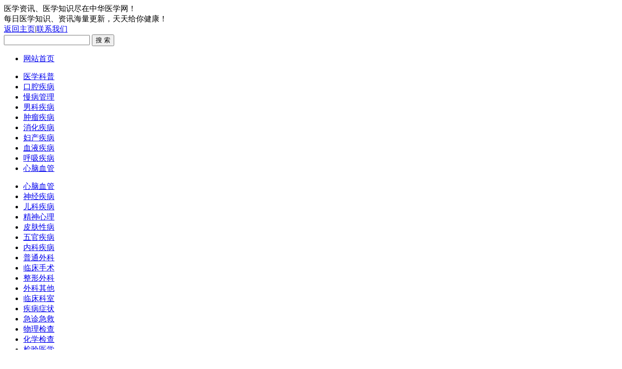

--- FILE ---
content_type: text/html
request_url: http://www.medtranslation.cn/wuguanyixue/20221026/211977.html
body_size: 4916
content:
<!DOCTYPE html PUBLIC "-//W3C//DTD XHTML 1.0 Transitional//EN" "http://www.w3.org/TR/xhtml1/DTD/xhtml1-transitional.dtd">
<html xmlns="http://www.w3.org/1999/xhtml">
<head>
<meta http-equiv="Content-Type" content="text/html; charset=gb2312" />
<title>预防玻璃体病的各种办法都有什么_中华医学网</title>
<meta content=""  name="keywords"/>
<meta content="预防玻璃体病的各种办法都有什么？玻璃体病对于眼部健康的危害很大，很多时候都不知道是怎么做才能预防的，那么，预防玻璃体病的各种办法都有什么？下面就来看看玻璃体病的预防有哪些。 玻璃体病是一种常见的危害生活的眼科疾病，此病会严重影响到患者的生活"  name="description"/>
<link href="/templets/jiongge/css/style.css" rel="stylesheet" type="text/css" />
<link href="/templets/jiongge/css/list.css" rel="stylesheet" type="text/css" />
<link href="/templets/jiongge/css/main.css" rel="stylesheet" type="text/css" />
</head>
<body>
</head>
<body>
<div id="header">
  <div id="top_plane">
    <div class="left logo-link"><a href="/" target="_self"  title="中华医学网"></a></div>
    <div class="left porfile">医学资讯、医学知识尽在中华医学网！<br />
      每日医学知识、资讯海量更新，天天给你健康！</div>
    <div class="right search">
      <div class="right sub"><a href="http://www.medtranslation.cn/" target="_blank">返回主页</a>|<a href="/lianxifangshi/">联系我们</a></div>
      <div class="left search_plane">
<form action="/plus/search.php" name="formsearch"> 
 <input name="keyword" id="keyword" type="text" /> 
 <input type="submit"  class="button"  value="搜 索" /> 
 </form>
      </div>
    </div>
  </div>
  <div class="nav">
    <div class="left nav_l"></div>
    <div class="left nav_c">

<ul><li><a href= "/">网站首页<a href=</li></ul>

<ul>


<li><a href='/shentijibing/' target="_blank">医学科普</a> </li>

<li><a href='/yixueziyuan/' target="_blank">口腔疾病</a> </li>

<li><a href='/changjianjibing/' target="_blank">慢病管理</a> </li>

<li><a href='/yixuefanyi/' target="_blank">男科疾病</a> </li>

<li><a href='/zhongliujibing/' target="_blank">肿瘤疾病</a> </li>

<li><a href='/xiaohuajibing/' target="_blank">消化疾病</a> </li>

<li><a href='/fuchanjibing/' target="_blank">妇产疾病</a> </li>

<li><a href='/xueyejibing/' target="_blank">血液疾病</a> </li>

<li><a href='/huxijibing/' target="_blank">呼吸疾病</a> </li>

<li><a href='/xueguanjibing/' target="_blank">心脑血管</a> </li>

  
      </ul>
    </div>
    <div class="left nav_l1"></div>
  </div>
  <div class="sub_nav">
   <div class="left sub_l">
    	<ul>
		
<li><a href='/xueguanjibing/' target="_blank">心脑血管</a></li>

<li><a href='/shenjingjibing/' target="_blank">神经疾病</a></li>

<li><a href='/muyingerke/' target="_blank">儿科疾病</a></li>

<li><a href='/shuziyiliao/' target="_blank">精神心理</a></li>

<li><a href='/jiankangjiaoyu/' target="_blank">皮肤性病</a></li>
<li class='thisclass'><a href='/wuguanyixue/'>五官疾病</a> </li>
<li><a href='/nakejibing/' target="_blank">内科疾病</a></li>

<li><a href='/waikeyixue/' target="_blank">普通外科</a></li>

<li><a href='/linchuangshoushu/' target="_blank">临床手术</a></li>

<li><a href='/zhengxingxiangmu/' target="_blank">整形外科</a></li>

<li><a href='/waikejibing/' target="_blank">外科其他</a></li>

<li><a href='/linchuangyixue/' target="_blank">临床科室</a></li>

<li><a href='/jibingzhengzhuang/' target="_blank">疾病症状</a></li>

<li><a href='/jizhenjijiu/' target="_blank">急诊急救</a></li>

<li><a href='/wulijiancha/' target="_blank">物理检查</a></li>

<li><a href='/huaxuejiancha/' target="_blank">化学检查</a></li>

<li><a href='/yixuejiaoyu/' target="_blank">检验医学</a></li>

<li><a href='/linchuanglujing/' target="_blank">实践技能</a></li>

<li><a href='/linchuangzhenliao/' target="_blank">临床医学</a></li>

<li><a href='/jichuyixue/' target="_blank">基础医学</a></li>

<li><a href='/huliyixue/' target="_blank">护理医学</a></li>

<li><a href='/zhongyizhibing/' target="_blank">中医疾病</a></li>

<li><a href='/druginfo/' target="_blank">中医特色</a></li>

<li><a href='/linchuangyaoshi/' target="_blank">中医方剂</a></li>

<li><a href='/zhongyaominglu/' target="_blank">中药知识</a></li>

<li><a href='/yixuetuku/' target="_blank">生物医药</a></li>

<li><a href='/xiazaipindao/' target="_blank">西药知识</a></li>

<li><a href='/zhongxiyaopin/' target="_blank">中西药品</a></li>

<li><a href='/zhuankeyongyao/' target="_blank">专科用药</a></li>

<li><a href='/linchuangyongyao/' target="_blank">临床用药</a></li>

<li><a href='/yiyuanchaxun/' target="_blank">医院查询</a></li>

<li><a href='/jiuzhenzhinan/' target="_blank">就医指南</a></li>

<li><a href='/yiyaoqiye/' target="_blank">制药企业</a></li>

<li><a href='/yiyaopifa/' target="_blank">医药批发</a></li>

<li><a href='/yiliaoqixie/' target="_blank">医疗器械</a></li>

<li><a href='/yaoxueziyuan/' target="_blank">医学资源</a></li>

<li><a href='/guonaqikan/' target="_blank">医学文献</a></li>

<li><a href='/Medicine/' target="_blank">Medicine</a></li>

<li><a href='/yixuewangzhan/' target="_blank">Disease</a></li>

<li><a href='/guowaiqikan/' target="_blank">Health</a></li>

<li><a href='/yixuejigou/' target="_blank">Institutes</a></li>

<li><a href='/yiliaofagui/' target="_blank">健康资讯</a></li>

<li><a href='/wangzhandaohang/' target="_blank">疾病与营养</a></li>

<li><a href='/Diseases/' target="_blank">饮食与养生</a></li>

<li><a href='/chuanranbing/' target="_blank">疾病预防与控制</a></li>

          </ul>  
          </div>
   </div>
    </div>
  </div>
</div>
<div class="container">
  
  <div class="list">
    <div class="left left-main">
      <div class="left dir">
        <div class="dir-tl">当前位置：<a href='http://www.medtranslation.cn//'>主页</a> > <a href='/wuguanyixue/'>五官疾病</a> >  文章内容</div>
        <div class="dir-txt">
          <div class="con-tl">
            <h1>预防玻璃体病的各种办法都有什么</h1>
            <p><code>作者：中华医学网</code><em>发布时间：2022-10-26 09:33</em><i>浏览：</small>
   <script src="/plus/count.php?view=yes&aid=211977&mid=1" type='text/javascript' language="javascript"></script>次</i></p>
          </div>
          <div class="con-txt">
<div style="text-align: center">
	                         <p style="margin: 0px; padding: 10px 0px; color: rgb(51, 51, 51); list-style: none; text-align: justify; line-height: 28px; text-indent: 2em; font-family: 宋体; font-size: 14px;">
	预防玻璃体病的各种办法都有什么？玻璃体病对于眼部健康的危害很大，很多时候都不知道是怎么做才能预防的，那么，预防玻璃体病的各种办法都有什么？下面就来看看玻璃体病的预防有哪些。</p>
<p style="margin: 0px; padding: 10px 0px; color: rgb(51, 51, 51); list-style: none; text-align: justify; line-height: 28px; text-indent: 2em; font-family: 宋体; font-size: 14px;">
	玻璃体病是一种常见的危害生活的眼科疾病，此病会严重影响到患者的生活及健康。而人们并不重视玻璃体病的预防方法，这就可能会使此病不断危害到更多人。因此大家要了解玻璃体病的预防方法，才能尽量避免此病的发生。</p>
<p style="margin: 0px; padding: 10px 0px; color: rgb(51, 51, 51); list-style: none; text-align: justify; line-height: 28px; text-indent: 2em; font-family: 宋体; font-size: 14px;">
	玻璃体病的预防有：</p>
<p style="margin: 0px; padding: 10px 0px; color: rgb(51, 51, 51); list-style: none; text-align: justify; line-height: 28px; text-indent: 2em; font-family: 宋体; font-size: 14px;">
	1、保持良好的工作姿势。保持一个最适当的姿势，使双眼平视或轻度向下注视荧光屏，这样可使颈部肌肉轻松，并使眼球暴露于空气中的面积减小到最低。这就属于玻璃体病的预防方法。</p>
<p style="margin: 0px; padding: 10px 0px; color: rgb(51, 51, 51); list-style: none; text-align: justify; line-height: 28px; text-indent: 2em; font-family: 宋体; font-size: 14px;">
	2、调整荧光屏距离位置。建议距离为50-70厘米，而荧光屏应略低于眼水平位置10-20厘米，呈15-20度的下视角。因为角度及距离能降低对屈光的需求，减少眼球疲劳的几率。这些玻璃体病的预防比较常见。</p>
<p style="margin: 0px; padding: 10px 0px; color: rgb(51, 51, 51); list-style: none; text-align: justify; line-height: 28px; text-indent: 2em; font-family: 宋体; font-size: 14px;">
	3、玻璃体病的预防还有不吹太久的空调， 避免座位上有气流吹过，并在座位附近放置茶水，以增加周边的湿度。</p>

	</div>

          </div>
          <div class="con-txt con-jian" style="display:none"> 标签： </div>
        </div>
        <div class="inc_page list_page">
          <ul>

          </ul>
        </div>
       
      </div>

    
      <div class="ad-dir">
        <div class="mod646_txt ad-top">
          <ul><table width='100%' border='0' cellspacing='0' cellpadding='0'>
<tr>
    <td width='25%'>
<li><table border=0 cellspacing=2 cellpadding=0 width="98%">
<tbody>
<td align=middle><a href='/wuguanyixue/20221026/211982.html'>玻璃体液化预防</a></td></tr></tbody></table>
</li>
    </td>
    <td width='25%'>
<li><table border=0 cellspacing=2 cellpadding=0 width="98%">
<tbody>
<td align=middle><a href='/wuguanyixue/20221026/211981.html'>玻璃体液化的检查</a></td></tr></tbody></table>
</li>
    </td>
    <td width='25%'>
<li><table border=0 cellspacing=2 cellpadding=0 width="98%">
<tbody>
<td align=middle><a href='/wuguanyixue/20221026/211980.html'>玻璃体液化治疗</a></td></tr></tbody></table>
</li>
    </td>
    <td width='25%'>
<li><table border=0 cellspacing=2 cellpadding=0 width="98%">
<tbody>
<td align=middle><a href='/wuguanyixue/20221026/211979.html'>玻璃体液化的症状是什么</a></td></tr></tbody></table>
</li>
    </td>
    </tr>
<tr>
    <td width='25%'>
<li><table border=0 cellspacing=2 cellpadding=0 width="98%">
<tbody>
<td align=middle><a href='/wuguanyixue/20221026/211978.html'>玻璃体液化病因</a></td></tr></tbody></table>
</li>
    </td>
    <td width='25%'>
<li><table border=0 cellspacing=2 cellpadding=0 width="98%">
<tbody>
<td align=middle><a href='/wuguanyixue/20221026/211977.html'>预防玻璃体病的各种办法都</a></td></tr></tbody></table>
</li>
    </td>
    <td width='25%'>
<li><table border=0 cellspacing=2 cellpadding=0 width="98%">
<tbody>
<td align=middle><a href='/wuguanyixue/20221026/211976.html'>玻璃体病的预防有哪些</a></td></tr></tbody></table>
</li>
    </td>
    <td width='25%'>
<li><table border=0 cellspacing=2 cellpadding=0 width="98%">
<tbody>
<td align=middle><a href='/wuguanyixue/20221026/211975.html'>玻璃体病的检查</a></td></tr></tbody></table>
</li>
    </td>
    </tr>
<tr>
    <td width='25%'>
<li><table border=0 cellspacing=2 cellpadding=0 width="98%">
<tbody>
<td align=middle><a href='/wuguanyixue/20221026/211974.html'>常见的玻璃体病的治疗方法</a></td></tr></tbody></table>
</li>
    </td>
    <td width='25%'>
<li><table border=0 cellspacing=2 cellpadding=0 width="98%">
<tbody>
<td align=middle><a href='/wuguanyixue/20221026/211973.html'>玻璃体病的症状到底有哪些</a></td></tr></tbody></table>
</li>
    </td>
    <td width='25%'>
<li><table border=0 cellspacing=2 cellpadding=0 width="98%">
<tbody>
<td align=middle><a href='/wuguanyixue/20221026/211972.html'>当心玻璃体病出现出血的症</a></td></tr></tbody></table>
</li>
    </td>
    <td width='25%'>
<li><table border=0 cellspacing=2 cellpadding=0 width="98%">
<tbody>
<td align=middle><a href='/wuguanyixue/20221026/211971.html'>常见的玻璃体病的症状有哪</a></td></tr></tbody></table>
</li>
    </td>
    </tr>
<tr>
    <td width='25%'>
<li><table border=0 cellspacing=2 cellpadding=0 width="98%">
<tbody>
<td align=middle><a href='/wuguanyixue/20221026/211970.html'>究竟什么因素易会诱发玻璃</a></td></tr></tbody></table>
</li>
    </td>
    <td width='25%'>
<li><table border=0 cellspacing=2 cellpadding=0 width="98%">
<tbody>
<td align=middle><a href='/wuguanyixue/20221026/211969.html'>玻璃体病可引发多种严重疾</a></td></tr></tbody></table>
</li>
    </td>
    <td width='25%'>
<li><table border=0 cellspacing=2 cellpadding=0 width="98%">
<tbody>
<td align=middle><a href='/wuguanyixue/20221026/211968.html'>玻璃体病发生的常见外因因</a></td></tr></tbody></table>
</li>
    </td>
    <td width='25%'>
<li><table border=0 cellspacing=2 cellpadding=0 width="98%">
<tbody>
<td align=middle><a href='/wuguanyixue/20221026/211967.html'>为什么玻璃体病会影响人的</a></td></tr></tbody></table>
</li>
    </td>
    </tr>
<tr>
    <td width='25%'>
<li><table border=0 cellspacing=2 cellpadding=0 width="98%">
<tbody>
<td align=middle><a href='/wuguanyixue/20221026/211966.html'>变性性近视的眼底损害预防</a></td></tr></tbody></table>
</li>
    </td>
    <td width='25%'>
<li><table border=0 cellspacing=2 cellpadding=0 width="98%">
<tbody>
<td align=middle><a href='/wuguanyixue/20221026/211965.html'>变性性近视的眼底损害的检</a></td></tr></tbody></table>
</li>
    </td>
    <td width='25%'>
<li><table border=0 cellspacing=2 cellpadding=0 width="98%">
<tbody>
<td align=middle><a href='/wuguanyixue/20221026/211963.html'>变性性近视的眼底损害治疗</a></td></tr></tbody></table>
</li>
    </td>
    <td width='25%'>
<li><table border=0 cellspacing=2 cellpadding=0 width="98%">
<tbody>
<td align=middle><a href='/wuguanyixue/20221026/211964.html'>变性性近视的眼底损害治疗</a></td></tr></tbody></table>
</li>
    </td>
    </tr>
    </table>


          </ul>
        </div>
        <div class="ad-bottom">
          <ul>
          </ul>
        </div>
      </div>
    </div>
    <div class="right dir-302">
     
      <div class="left tags">
        <div class="tage_tl"><h2 class="hot_tag">热门标签</h2></div>
        <div class="tage_txt">
        	<ul class="tag">

<li><a href='/tags.php?/%C4%F2%B6%BE%D6%A2/'>尿毒症</a>
<li><a href='/tags.php?/%B0%D7%D1%AA%B2%A1/'>白血病</a>
<li><a href='/tags.php?/%D7%D3%B9%AC%BC%A1%C1%F6/'>子宫肌瘤</a>
<li><a href='/tags.php?/%CA%E4%C2%D1%B9%DC%B2%BB%CD%A8/'>输卵管不通</a>
<li><a href='/tags.php?/%C2%A9%B6%B7%D0%D8/'>漏斗胸</a>
<li><a href='/tags.php?/%B9%C9%B9%C7%CD%B7%BB%B5%CB%C0/'>股骨头坏死</a>
<li><a href='/tags.php?/%B7%E7%CA%AA/'>风湿</a>
<li><a href='/tags.php?/%CC%C7%C4%F2%B2%A1/'>糖尿病</a>
<li><a href='/tags.php?/%C9%F6%D1%D7/'>肾炎</a>
<li><a href='/tags.php?/%F1%B2%F0%EF/'>癫痫</a>
<li><a href='/tags.php?/%B8%CE%B2%A1/'>肝病</a>
<li><a href='/tags.php?/%B8%CE%D3%B2%BB%AF%B8%B9%CB%AE/'>肝硬化腹水</a>
<li><a href='/tags.php?/%BC%D7%BF%BA/'>甲亢</a>
<li><a href='/tags.php?/%C8%FD%B2%E6%C9%F1%BE%AD%CD%B4/'>三叉神经痛</a>
<li><a href='/tags.php?/%D6%D8%D6%A2%BC%A1%CE%DE%C1%A6/'>重症肌无力</a>
<li><a href='/tags.php?/%C4%D4%CC%B1/'>脑瘫</a>
<li><a href='/tags.php?/%C5%C1%BD%F0%C9%AD/'>帕金森</a>
<li><a href='/tags.php?/%BA%EC%B0%DF%C0%C7%B4%AF/'>红斑狼疮</a>
<li><a href='/tags.php?/%BE%B1%D7%B5%B2%A1/'>颈椎病</a>
<li><a href='/tags.php?/%D1%C0%B3%DD/'>牙齿</a>
<li><a href='/tags.php?/%BB%B3%D4%D0/'>怀孕</a>
<li><a href='/tags.php?/%CA%AA%D5%EE/'>湿疹</a>
<li><a href='/tags.php?/%D3%B2%C6%A4%B2%A1/'>硬皮病</a>
<li><a href='/tags.php?/%CD%D1%B7%A2/'>脱发</a>
<li><a href='/tags.php?/%BC%E2%C8%F1%CA%AA%F0%E0/'>尖锐湿疣</a>
<li><a href='/tags.php?/%C5%A3%C6%A4%D1%A2/'>牛皮癣</a>
<li><a href='/tags.php?/%B2%BB%D4%D0%B2%BB%D3%FD/'>不孕不育</a>
<li><a href='/tags.php?/%D2%D6%D3%F4%D6%A2/'>抑郁症</a>
<li><a href='/tags.php?/%B0%D7%F1%B0%B7%E7/'>白癜风</a>
<li><a href='/tags.php?/%B8%DF%D1%AA%D1%B9/'>高血压</a></li></ul>
          </div>
      </div>
      <div class="left ad_300 top-10">
        <script language="javascript" src="/templets/jiongge/ad/jiongge_y_2.js"></script>
      </div>
      <div class="left tags zhishu top-10">
        <div class="tage_tl"><h2 class="hot_tag zhishu">最新文章</h2></div>
        <div class="tage_txt zhishu_txt">
          <ul>
<li><a href="/wuguanyixue/20221026/211982.html">玻璃体液化预防</a></li>
<li><a href="/wuguanyixue/20221026/211981.html">玻璃体液化的检查</a></li>
<li><a href="/wuguanyixue/20221026/211980.html">玻璃体液化治疗</a></li>
<li><a href="/wuguanyixue/20221026/211979.html">玻璃体液化的症状是什么</a></li>
<li><a href="/wuguanyixue/20221026/211978.html">玻璃体液化病因</a></li>
<li><a href="/wuguanyixue/20221026/211977.html">预防玻璃体病的各种办法都有什么</a></li>
<li><a href="/wuguanyixue/20221026/211976.html">玻璃体病的预防有哪些</a></li>
<li><a href="/wuguanyixue/20221026/211975.html">玻璃体病的检查</a></li>
<li><a href="/wuguanyixue/20221026/211974.html">常见的玻璃体病的治疗方法</a></li>
<li><a href="/wuguanyixue/20221026/211973.html">玻璃体病的症状到底有哪些明显的表现呢</a></li>



          </ul>
        </div>
      </div>
    </div>
  </div>
  <div class="ad-960">
<script language="javascript" src="/templets/jiongge/ad/jiongge_t_7.js"></script>
  </div>
</div>
<div class="footer">
  <div class="footer-l">本站部分资源来自互联网，如有任何问题请联系胡国华：13831408652（同微信）<br/>
    敬告网民<strong>中华医学网</strong>的资讯仅供参考，身体若有不适，请及时到医院就诊！</div>
  <div class="footer-r">王欣：13403345601 邮箱：huguohuawx@163.com  Copyright<a href="http://www.medtranslation.cn/"target="_blank">中华医学网</a><br/>
 </div>
</div>
</body>
</html>

<!-- /footer -->
<script async src="//pagead2.googlesyndication.com/pagead/js/adsbygoogle.js"></script>
<script>
     (adsbygoogle = window.adsbygoogle || []).push({
          google_ad_client: "ca-pub-0514436504845302",
          enable_page_level_ads: true
     });
</script>


</body>
</html>

--- FILE ---
content_type: text/html; charset=utf-8
request_url: https://www.google.com/recaptcha/api2/aframe
body_size: 269
content:
<!DOCTYPE HTML><html><head><meta http-equiv="content-type" content="text/html; charset=UTF-8"></head><body><script nonce="oqNrm7PZQ-LBRWf4ZRq6gw">/** Anti-fraud and anti-abuse applications only. See google.com/recaptcha */ try{var clients={'sodar':'https://pagead2.googlesyndication.com/pagead/sodar?'};window.addEventListener("message",function(a){try{if(a.source===window.parent){var b=JSON.parse(a.data);var c=clients[b['id']];if(c){var d=document.createElement('img');d.src=c+b['params']+'&rc='+(localStorage.getItem("rc::a")?sessionStorage.getItem("rc::b"):"");window.document.body.appendChild(d);sessionStorage.setItem("rc::e",parseInt(sessionStorage.getItem("rc::e")||0)+1);localStorage.setItem("rc::h",'1768746101305');}}}catch(b){}});window.parent.postMessage("_grecaptcha_ready", "*");}catch(b){}</script></body></html>